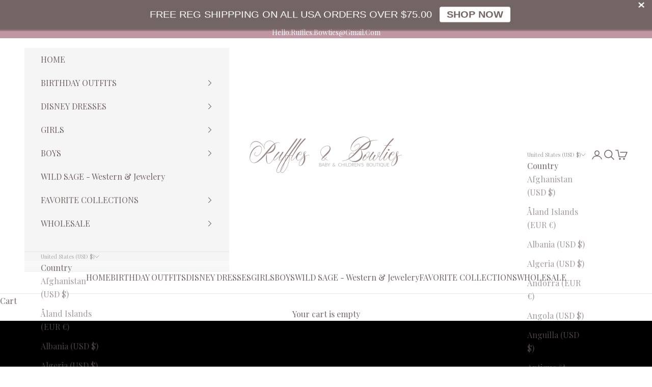

--- FILE ---
content_type: application/javascript; charset=utf-8
request_url: https://cdn.seguno.com/60719a357b3542538c355922f00403d1/banner.js?v=1704409863000
body_size: 893
content:
document.dispatchEvent(new CustomEvent('__seguno-BANNER-CONFIG', { detail: {"enabled":true,"displayScope":"all","backupCode":"FREESHIPUSA","position":"top","targetElement":null,"targetElementPosition":"top","zindex":121,"fontType":"web","fontFamily":"helvetica","background":"rgba(116, 101, 101, 1)","foreground":"rgba(255, 255, 255, 1)","size":"large","countdownStart":72,"fixed":true,"closeType":"dismiss","dynamicEnabled":true,"pushBody":true,"displayProducts":true,"displayCountdown":true,"hideCountdown":false,"hideCountdown2":false,"hideCountdown3":false,"hideCountdown4":false,"hideCountdown5":false,"displayProductTitles":false,"countdownPosition":"right","countdownFontType":"system","countdownFontFamily":"helvetica","countdownBackground":"rgba(148, 217, 187, 1)","countdownForeground":"#ffffff","countdownDayLabel":"10","countdownHourLabel":"HR","countdownMinuteLabel":"MIN","countdownSecondLabel":"SEC","labelFixedAmount":"Get ${amount} off with code {code}","labelFixedAmountWithMinimum":"Get ${amount} off with code {code} with purchase of ${minimum} or more","labelFixedAmountWithMinimumRemaining":"Only ${remaining} until ${amount} off with code {code}","labelFixedAmountWithMinimumReached":"Nice work! Use code {code} to get ${amount} off at checkout","labelPercentage":"Get {amount}% off with code {code}","labelPercentageWithMinimum":"Get {amount}% off with code {code} with purchase of ${minimum} or more","labelPercentageWithMinimumRemaining":"Only ${remaining} until {amount}% off with code {code}","labelPercentageWithMinimumReached":"Nice work! Use code {code} to get {amount}% off at checkout","labelShipping":"Get Free Shipping with code {code}","labelShippingWithMinimum":"Get Free Shipping with code {code} with purchase of ${minimum} or more","labelShippingWithMinimumRemaining":"Only ${remaining} until Free Shipping with code {code}","labelShippingWithMinimumReached":"Nice work! Use code {code} to get Free Shipping at checkout","backupEnabled":true,"backupType":"custom","customLabel":"FREE REG SHIPPPING ON ALL USA ORDERS OVER $75.00","customStartsAt":null,"customEndsAt":null,"actionType":"link_button","actionUrl":"https://www.rufflesandbowties.boutique/collections/look-what-s-new","actionLabel":"SHOP NOW","actionBackground":"rgba(255, 255, 255, 1)","actionForeground":"rgba(116, 101, 101, 1)","actionNewTab":false,"actionSuccessMessage":"Thanks for subscribing","actionPlaceholder":"Email address","actionSubmitLabel":"Subscribe","actionTags":"newsletter,banner","actionName":"First name","actionNameVisible":false,"customLabel2":null,"actionType2":"none","actionUrl2":null,"actionLabel2":null,"actionNewTab2":false,"actionSuccessMessage2":null,"actionPlaceholder2":null,"actionSubmitLabel2":null,"actionTags2":"newsletter,banner","actionName2":null,"actionNameVisible2":false,"customLabel3":null,"actionType3":"none","actionUrl3":null,"actionLabel3":null,"actionNewTab3":false,"actionSuccessMessage3":null,"actionPlaceholder3":null,"actionSubmitLabel3":null,"actionTags3":"newsletter,banner","actionName3":null,"actionNameVisible3":false,"customLabel4":null,"actionType4":"none","actionUrl4":null,"actionLabel4":null,"actionNewTab4":false,"actionSuccessMessage4":null,"actionPlaceholder4":null,"actionSubmitLabel4":null,"actionTags4":"newsletter,banner","actionName4":null,"actionNameVisible4":false,"customLabel5":null,"actionType5":"none","actionUrl5":null,"actionLabel5":null,"actionNewTab5":false,"actionSuccessMessage5":null,"actionPlaceholder5":null,"actionSubmitLabel5":null,"actionTags5":"newsletter,banner","actionName5":null,"actionNameVisible5":false,"totalAnnouncements":1,"announcementTimer":3,"hideAnimation":false,"disableAutoApply":false,"customDisableAutoApply":false,"customFreeShippingMinimum":75.99,"customLabelFreeShippingWithMinimum":"Get FREE SHIPPING on Regular Priced items over $75.00 - USA CUSTOMERS ONLY","customLabelFreeShippingWithMinimumRemaining":"Almost there! Only ${remaining} more to get FREE SHIPPING - USA CUSTOMERS ONLY","customLabelFreeShippingWithMinimumReached":"Congrats! Your order qualifies for FREE SHIPPING - Use Code \"USAFREESHIP\" at Checkout - USA CUSTOMERS ONLY","customLabelDiscount":"Get Free Shipping with code {code}","customLabelDiscountWithMinimum":"Get Free Shipping with code {code} with purchase of ${minimum} or more","customLabelDiscountWithMinimumRemaining":"Only ${remaining} until Free Shipping with code {code}","customLabelDiscountWithMinimumReached":"Nice work! Use code {code} to get Free Shipping at checkout","customDisplayCountdown":true,"customDisplayProducts":true,"backupCodeMessageType":"dynamic","backupCode1":null,"backupCode2":null,"backupCode3":null,"backupCode4":null,"backupCode5":null,"totalTiers":0,"customLabelDiscount1WithMinimumRemaining":null,"customLabelDiscount1WithMinimumReached":null,"customLabelDiscount2WithMinimumRemaining":null,"customLabelDiscount2WithMinimumReached":null,"customLabelDiscount3WithMinimumRemaining":null,"customLabelDiscount3WithMinimumReached":null,"customLabelDiscount4WithMinimumRemaining":null,"customLabelDiscount4WithMinimumReached":null,"customLabelDiscount5WithMinimumRemaining":null,"customLabelDiscount5WithMinimumReached":null} }));